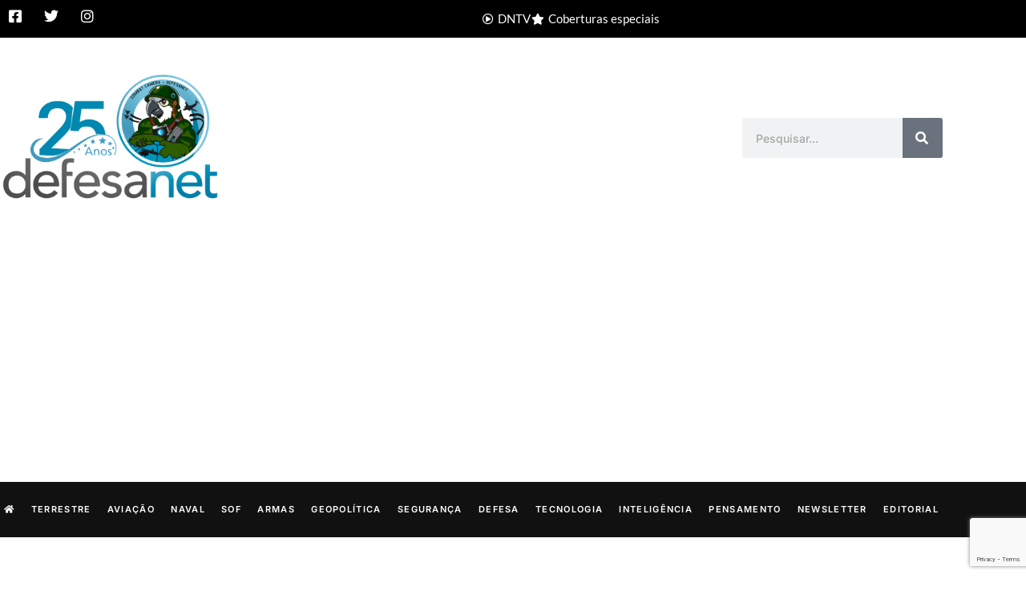

--- FILE ---
content_type: text/html; charset=utf-8
request_url: https://www.google.com/recaptcha/api2/anchor?ar=1&k=6Ld9x7IqAAAAAMcQWGv8fCUhjOOVPVOkwKCEr0IX&co=aHR0cHM6Ly93d3cuZGVmZXNhbmV0LmNvbS5icjo0NDM.&hl=en&type=v3&v=7gg7H51Q-naNfhmCP3_R47ho&size=invisible&badge=bottomright&sa=Form&anchor-ms=20000&execute-ms=30000&cb=2q431x21q1vd
body_size: 48394
content:
<!DOCTYPE HTML><html dir="ltr" lang="en"><head><meta http-equiv="Content-Type" content="text/html; charset=UTF-8">
<meta http-equiv="X-UA-Compatible" content="IE=edge">
<title>reCAPTCHA</title>
<style type="text/css">
/* cyrillic-ext */
@font-face {
  font-family: 'Roboto';
  font-style: normal;
  font-weight: 400;
  font-stretch: 100%;
  src: url(//fonts.gstatic.com/s/roboto/v48/KFO7CnqEu92Fr1ME7kSn66aGLdTylUAMa3GUBHMdazTgWw.woff2) format('woff2');
  unicode-range: U+0460-052F, U+1C80-1C8A, U+20B4, U+2DE0-2DFF, U+A640-A69F, U+FE2E-FE2F;
}
/* cyrillic */
@font-face {
  font-family: 'Roboto';
  font-style: normal;
  font-weight: 400;
  font-stretch: 100%;
  src: url(//fonts.gstatic.com/s/roboto/v48/KFO7CnqEu92Fr1ME7kSn66aGLdTylUAMa3iUBHMdazTgWw.woff2) format('woff2');
  unicode-range: U+0301, U+0400-045F, U+0490-0491, U+04B0-04B1, U+2116;
}
/* greek-ext */
@font-face {
  font-family: 'Roboto';
  font-style: normal;
  font-weight: 400;
  font-stretch: 100%;
  src: url(//fonts.gstatic.com/s/roboto/v48/KFO7CnqEu92Fr1ME7kSn66aGLdTylUAMa3CUBHMdazTgWw.woff2) format('woff2');
  unicode-range: U+1F00-1FFF;
}
/* greek */
@font-face {
  font-family: 'Roboto';
  font-style: normal;
  font-weight: 400;
  font-stretch: 100%;
  src: url(//fonts.gstatic.com/s/roboto/v48/KFO7CnqEu92Fr1ME7kSn66aGLdTylUAMa3-UBHMdazTgWw.woff2) format('woff2');
  unicode-range: U+0370-0377, U+037A-037F, U+0384-038A, U+038C, U+038E-03A1, U+03A3-03FF;
}
/* math */
@font-face {
  font-family: 'Roboto';
  font-style: normal;
  font-weight: 400;
  font-stretch: 100%;
  src: url(//fonts.gstatic.com/s/roboto/v48/KFO7CnqEu92Fr1ME7kSn66aGLdTylUAMawCUBHMdazTgWw.woff2) format('woff2');
  unicode-range: U+0302-0303, U+0305, U+0307-0308, U+0310, U+0312, U+0315, U+031A, U+0326-0327, U+032C, U+032F-0330, U+0332-0333, U+0338, U+033A, U+0346, U+034D, U+0391-03A1, U+03A3-03A9, U+03B1-03C9, U+03D1, U+03D5-03D6, U+03F0-03F1, U+03F4-03F5, U+2016-2017, U+2034-2038, U+203C, U+2040, U+2043, U+2047, U+2050, U+2057, U+205F, U+2070-2071, U+2074-208E, U+2090-209C, U+20D0-20DC, U+20E1, U+20E5-20EF, U+2100-2112, U+2114-2115, U+2117-2121, U+2123-214F, U+2190, U+2192, U+2194-21AE, U+21B0-21E5, U+21F1-21F2, U+21F4-2211, U+2213-2214, U+2216-22FF, U+2308-230B, U+2310, U+2319, U+231C-2321, U+2336-237A, U+237C, U+2395, U+239B-23B7, U+23D0, U+23DC-23E1, U+2474-2475, U+25AF, U+25B3, U+25B7, U+25BD, U+25C1, U+25CA, U+25CC, U+25FB, U+266D-266F, U+27C0-27FF, U+2900-2AFF, U+2B0E-2B11, U+2B30-2B4C, U+2BFE, U+3030, U+FF5B, U+FF5D, U+1D400-1D7FF, U+1EE00-1EEFF;
}
/* symbols */
@font-face {
  font-family: 'Roboto';
  font-style: normal;
  font-weight: 400;
  font-stretch: 100%;
  src: url(//fonts.gstatic.com/s/roboto/v48/KFO7CnqEu92Fr1ME7kSn66aGLdTylUAMaxKUBHMdazTgWw.woff2) format('woff2');
  unicode-range: U+0001-000C, U+000E-001F, U+007F-009F, U+20DD-20E0, U+20E2-20E4, U+2150-218F, U+2190, U+2192, U+2194-2199, U+21AF, U+21E6-21F0, U+21F3, U+2218-2219, U+2299, U+22C4-22C6, U+2300-243F, U+2440-244A, U+2460-24FF, U+25A0-27BF, U+2800-28FF, U+2921-2922, U+2981, U+29BF, U+29EB, U+2B00-2BFF, U+4DC0-4DFF, U+FFF9-FFFB, U+10140-1018E, U+10190-1019C, U+101A0, U+101D0-101FD, U+102E0-102FB, U+10E60-10E7E, U+1D2C0-1D2D3, U+1D2E0-1D37F, U+1F000-1F0FF, U+1F100-1F1AD, U+1F1E6-1F1FF, U+1F30D-1F30F, U+1F315, U+1F31C, U+1F31E, U+1F320-1F32C, U+1F336, U+1F378, U+1F37D, U+1F382, U+1F393-1F39F, U+1F3A7-1F3A8, U+1F3AC-1F3AF, U+1F3C2, U+1F3C4-1F3C6, U+1F3CA-1F3CE, U+1F3D4-1F3E0, U+1F3ED, U+1F3F1-1F3F3, U+1F3F5-1F3F7, U+1F408, U+1F415, U+1F41F, U+1F426, U+1F43F, U+1F441-1F442, U+1F444, U+1F446-1F449, U+1F44C-1F44E, U+1F453, U+1F46A, U+1F47D, U+1F4A3, U+1F4B0, U+1F4B3, U+1F4B9, U+1F4BB, U+1F4BF, U+1F4C8-1F4CB, U+1F4D6, U+1F4DA, U+1F4DF, U+1F4E3-1F4E6, U+1F4EA-1F4ED, U+1F4F7, U+1F4F9-1F4FB, U+1F4FD-1F4FE, U+1F503, U+1F507-1F50B, U+1F50D, U+1F512-1F513, U+1F53E-1F54A, U+1F54F-1F5FA, U+1F610, U+1F650-1F67F, U+1F687, U+1F68D, U+1F691, U+1F694, U+1F698, U+1F6AD, U+1F6B2, U+1F6B9-1F6BA, U+1F6BC, U+1F6C6-1F6CF, U+1F6D3-1F6D7, U+1F6E0-1F6EA, U+1F6F0-1F6F3, U+1F6F7-1F6FC, U+1F700-1F7FF, U+1F800-1F80B, U+1F810-1F847, U+1F850-1F859, U+1F860-1F887, U+1F890-1F8AD, U+1F8B0-1F8BB, U+1F8C0-1F8C1, U+1F900-1F90B, U+1F93B, U+1F946, U+1F984, U+1F996, U+1F9E9, U+1FA00-1FA6F, U+1FA70-1FA7C, U+1FA80-1FA89, U+1FA8F-1FAC6, U+1FACE-1FADC, U+1FADF-1FAE9, U+1FAF0-1FAF8, U+1FB00-1FBFF;
}
/* vietnamese */
@font-face {
  font-family: 'Roboto';
  font-style: normal;
  font-weight: 400;
  font-stretch: 100%;
  src: url(//fonts.gstatic.com/s/roboto/v48/KFO7CnqEu92Fr1ME7kSn66aGLdTylUAMa3OUBHMdazTgWw.woff2) format('woff2');
  unicode-range: U+0102-0103, U+0110-0111, U+0128-0129, U+0168-0169, U+01A0-01A1, U+01AF-01B0, U+0300-0301, U+0303-0304, U+0308-0309, U+0323, U+0329, U+1EA0-1EF9, U+20AB;
}
/* latin-ext */
@font-face {
  font-family: 'Roboto';
  font-style: normal;
  font-weight: 400;
  font-stretch: 100%;
  src: url(//fonts.gstatic.com/s/roboto/v48/KFO7CnqEu92Fr1ME7kSn66aGLdTylUAMa3KUBHMdazTgWw.woff2) format('woff2');
  unicode-range: U+0100-02BA, U+02BD-02C5, U+02C7-02CC, U+02CE-02D7, U+02DD-02FF, U+0304, U+0308, U+0329, U+1D00-1DBF, U+1E00-1E9F, U+1EF2-1EFF, U+2020, U+20A0-20AB, U+20AD-20C0, U+2113, U+2C60-2C7F, U+A720-A7FF;
}
/* latin */
@font-face {
  font-family: 'Roboto';
  font-style: normal;
  font-weight: 400;
  font-stretch: 100%;
  src: url(//fonts.gstatic.com/s/roboto/v48/KFO7CnqEu92Fr1ME7kSn66aGLdTylUAMa3yUBHMdazQ.woff2) format('woff2');
  unicode-range: U+0000-00FF, U+0131, U+0152-0153, U+02BB-02BC, U+02C6, U+02DA, U+02DC, U+0304, U+0308, U+0329, U+2000-206F, U+20AC, U+2122, U+2191, U+2193, U+2212, U+2215, U+FEFF, U+FFFD;
}
/* cyrillic-ext */
@font-face {
  font-family: 'Roboto';
  font-style: normal;
  font-weight: 500;
  font-stretch: 100%;
  src: url(//fonts.gstatic.com/s/roboto/v48/KFO7CnqEu92Fr1ME7kSn66aGLdTylUAMa3GUBHMdazTgWw.woff2) format('woff2');
  unicode-range: U+0460-052F, U+1C80-1C8A, U+20B4, U+2DE0-2DFF, U+A640-A69F, U+FE2E-FE2F;
}
/* cyrillic */
@font-face {
  font-family: 'Roboto';
  font-style: normal;
  font-weight: 500;
  font-stretch: 100%;
  src: url(//fonts.gstatic.com/s/roboto/v48/KFO7CnqEu92Fr1ME7kSn66aGLdTylUAMa3iUBHMdazTgWw.woff2) format('woff2');
  unicode-range: U+0301, U+0400-045F, U+0490-0491, U+04B0-04B1, U+2116;
}
/* greek-ext */
@font-face {
  font-family: 'Roboto';
  font-style: normal;
  font-weight: 500;
  font-stretch: 100%;
  src: url(//fonts.gstatic.com/s/roboto/v48/KFO7CnqEu92Fr1ME7kSn66aGLdTylUAMa3CUBHMdazTgWw.woff2) format('woff2');
  unicode-range: U+1F00-1FFF;
}
/* greek */
@font-face {
  font-family: 'Roboto';
  font-style: normal;
  font-weight: 500;
  font-stretch: 100%;
  src: url(//fonts.gstatic.com/s/roboto/v48/KFO7CnqEu92Fr1ME7kSn66aGLdTylUAMa3-UBHMdazTgWw.woff2) format('woff2');
  unicode-range: U+0370-0377, U+037A-037F, U+0384-038A, U+038C, U+038E-03A1, U+03A3-03FF;
}
/* math */
@font-face {
  font-family: 'Roboto';
  font-style: normal;
  font-weight: 500;
  font-stretch: 100%;
  src: url(//fonts.gstatic.com/s/roboto/v48/KFO7CnqEu92Fr1ME7kSn66aGLdTylUAMawCUBHMdazTgWw.woff2) format('woff2');
  unicode-range: U+0302-0303, U+0305, U+0307-0308, U+0310, U+0312, U+0315, U+031A, U+0326-0327, U+032C, U+032F-0330, U+0332-0333, U+0338, U+033A, U+0346, U+034D, U+0391-03A1, U+03A3-03A9, U+03B1-03C9, U+03D1, U+03D5-03D6, U+03F0-03F1, U+03F4-03F5, U+2016-2017, U+2034-2038, U+203C, U+2040, U+2043, U+2047, U+2050, U+2057, U+205F, U+2070-2071, U+2074-208E, U+2090-209C, U+20D0-20DC, U+20E1, U+20E5-20EF, U+2100-2112, U+2114-2115, U+2117-2121, U+2123-214F, U+2190, U+2192, U+2194-21AE, U+21B0-21E5, U+21F1-21F2, U+21F4-2211, U+2213-2214, U+2216-22FF, U+2308-230B, U+2310, U+2319, U+231C-2321, U+2336-237A, U+237C, U+2395, U+239B-23B7, U+23D0, U+23DC-23E1, U+2474-2475, U+25AF, U+25B3, U+25B7, U+25BD, U+25C1, U+25CA, U+25CC, U+25FB, U+266D-266F, U+27C0-27FF, U+2900-2AFF, U+2B0E-2B11, U+2B30-2B4C, U+2BFE, U+3030, U+FF5B, U+FF5D, U+1D400-1D7FF, U+1EE00-1EEFF;
}
/* symbols */
@font-face {
  font-family: 'Roboto';
  font-style: normal;
  font-weight: 500;
  font-stretch: 100%;
  src: url(//fonts.gstatic.com/s/roboto/v48/KFO7CnqEu92Fr1ME7kSn66aGLdTylUAMaxKUBHMdazTgWw.woff2) format('woff2');
  unicode-range: U+0001-000C, U+000E-001F, U+007F-009F, U+20DD-20E0, U+20E2-20E4, U+2150-218F, U+2190, U+2192, U+2194-2199, U+21AF, U+21E6-21F0, U+21F3, U+2218-2219, U+2299, U+22C4-22C6, U+2300-243F, U+2440-244A, U+2460-24FF, U+25A0-27BF, U+2800-28FF, U+2921-2922, U+2981, U+29BF, U+29EB, U+2B00-2BFF, U+4DC0-4DFF, U+FFF9-FFFB, U+10140-1018E, U+10190-1019C, U+101A0, U+101D0-101FD, U+102E0-102FB, U+10E60-10E7E, U+1D2C0-1D2D3, U+1D2E0-1D37F, U+1F000-1F0FF, U+1F100-1F1AD, U+1F1E6-1F1FF, U+1F30D-1F30F, U+1F315, U+1F31C, U+1F31E, U+1F320-1F32C, U+1F336, U+1F378, U+1F37D, U+1F382, U+1F393-1F39F, U+1F3A7-1F3A8, U+1F3AC-1F3AF, U+1F3C2, U+1F3C4-1F3C6, U+1F3CA-1F3CE, U+1F3D4-1F3E0, U+1F3ED, U+1F3F1-1F3F3, U+1F3F5-1F3F7, U+1F408, U+1F415, U+1F41F, U+1F426, U+1F43F, U+1F441-1F442, U+1F444, U+1F446-1F449, U+1F44C-1F44E, U+1F453, U+1F46A, U+1F47D, U+1F4A3, U+1F4B0, U+1F4B3, U+1F4B9, U+1F4BB, U+1F4BF, U+1F4C8-1F4CB, U+1F4D6, U+1F4DA, U+1F4DF, U+1F4E3-1F4E6, U+1F4EA-1F4ED, U+1F4F7, U+1F4F9-1F4FB, U+1F4FD-1F4FE, U+1F503, U+1F507-1F50B, U+1F50D, U+1F512-1F513, U+1F53E-1F54A, U+1F54F-1F5FA, U+1F610, U+1F650-1F67F, U+1F687, U+1F68D, U+1F691, U+1F694, U+1F698, U+1F6AD, U+1F6B2, U+1F6B9-1F6BA, U+1F6BC, U+1F6C6-1F6CF, U+1F6D3-1F6D7, U+1F6E0-1F6EA, U+1F6F0-1F6F3, U+1F6F7-1F6FC, U+1F700-1F7FF, U+1F800-1F80B, U+1F810-1F847, U+1F850-1F859, U+1F860-1F887, U+1F890-1F8AD, U+1F8B0-1F8BB, U+1F8C0-1F8C1, U+1F900-1F90B, U+1F93B, U+1F946, U+1F984, U+1F996, U+1F9E9, U+1FA00-1FA6F, U+1FA70-1FA7C, U+1FA80-1FA89, U+1FA8F-1FAC6, U+1FACE-1FADC, U+1FADF-1FAE9, U+1FAF0-1FAF8, U+1FB00-1FBFF;
}
/* vietnamese */
@font-face {
  font-family: 'Roboto';
  font-style: normal;
  font-weight: 500;
  font-stretch: 100%;
  src: url(//fonts.gstatic.com/s/roboto/v48/KFO7CnqEu92Fr1ME7kSn66aGLdTylUAMa3OUBHMdazTgWw.woff2) format('woff2');
  unicode-range: U+0102-0103, U+0110-0111, U+0128-0129, U+0168-0169, U+01A0-01A1, U+01AF-01B0, U+0300-0301, U+0303-0304, U+0308-0309, U+0323, U+0329, U+1EA0-1EF9, U+20AB;
}
/* latin-ext */
@font-face {
  font-family: 'Roboto';
  font-style: normal;
  font-weight: 500;
  font-stretch: 100%;
  src: url(//fonts.gstatic.com/s/roboto/v48/KFO7CnqEu92Fr1ME7kSn66aGLdTylUAMa3KUBHMdazTgWw.woff2) format('woff2');
  unicode-range: U+0100-02BA, U+02BD-02C5, U+02C7-02CC, U+02CE-02D7, U+02DD-02FF, U+0304, U+0308, U+0329, U+1D00-1DBF, U+1E00-1E9F, U+1EF2-1EFF, U+2020, U+20A0-20AB, U+20AD-20C0, U+2113, U+2C60-2C7F, U+A720-A7FF;
}
/* latin */
@font-face {
  font-family: 'Roboto';
  font-style: normal;
  font-weight: 500;
  font-stretch: 100%;
  src: url(//fonts.gstatic.com/s/roboto/v48/KFO7CnqEu92Fr1ME7kSn66aGLdTylUAMa3yUBHMdazQ.woff2) format('woff2');
  unicode-range: U+0000-00FF, U+0131, U+0152-0153, U+02BB-02BC, U+02C6, U+02DA, U+02DC, U+0304, U+0308, U+0329, U+2000-206F, U+20AC, U+2122, U+2191, U+2193, U+2212, U+2215, U+FEFF, U+FFFD;
}
/* cyrillic-ext */
@font-face {
  font-family: 'Roboto';
  font-style: normal;
  font-weight: 900;
  font-stretch: 100%;
  src: url(//fonts.gstatic.com/s/roboto/v48/KFO7CnqEu92Fr1ME7kSn66aGLdTylUAMa3GUBHMdazTgWw.woff2) format('woff2');
  unicode-range: U+0460-052F, U+1C80-1C8A, U+20B4, U+2DE0-2DFF, U+A640-A69F, U+FE2E-FE2F;
}
/* cyrillic */
@font-face {
  font-family: 'Roboto';
  font-style: normal;
  font-weight: 900;
  font-stretch: 100%;
  src: url(//fonts.gstatic.com/s/roboto/v48/KFO7CnqEu92Fr1ME7kSn66aGLdTylUAMa3iUBHMdazTgWw.woff2) format('woff2');
  unicode-range: U+0301, U+0400-045F, U+0490-0491, U+04B0-04B1, U+2116;
}
/* greek-ext */
@font-face {
  font-family: 'Roboto';
  font-style: normal;
  font-weight: 900;
  font-stretch: 100%;
  src: url(//fonts.gstatic.com/s/roboto/v48/KFO7CnqEu92Fr1ME7kSn66aGLdTylUAMa3CUBHMdazTgWw.woff2) format('woff2');
  unicode-range: U+1F00-1FFF;
}
/* greek */
@font-face {
  font-family: 'Roboto';
  font-style: normal;
  font-weight: 900;
  font-stretch: 100%;
  src: url(//fonts.gstatic.com/s/roboto/v48/KFO7CnqEu92Fr1ME7kSn66aGLdTylUAMa3-UBHMdazTgWw.woff2) format('woff2');
  unicode-range: U+0370-0377, U+037A-037F, U+0384-038A, U+038C, U+038E-03A1, U+03A3-03FF;
}
/* math */
@font-face {
  font-family: 'Roboto';
  font-style: normal;
  font-weight: 900;
  font-stretch: 100%;
  src: url(//fonts.gstatic.com/s/roboto/v48/KFO7CnqEu92Fr1ME7kSn66aGLdTylUAMawCUBHMdazTgWw.woff2) format('woff2');
  unicode-range: U+0302-0303, U+0305, U+0307-0308, U+0310, U+0312, U+0315, U+031A, U+0326-0327, U+032C, U+032F-0330, U+0332-0333, U+0338, U+033A, U+0346, U+034D, U+0391-03A1, U+03A3-03A9, U+03B1-03C9, U+03D1, U+03D5-03D6, U+03F0-03F1, U+03F4-03F5, U+2016-2017, U+2034-2038, U+203C, U+2040, U+2043, U+2047, U+2050, U+2057, U+205F, U+2070-2071, U+2074-208E, U+2090-209C, U+20D0-20DC, U+20E1, U+20E5-20EF, U+2100-2112, U+2114-2115, U+2117-2121, U+2123-214F, U+2190, U+2192, U+2194-21AE, U+21B0-21E5, U+21F1-21F2, U+21F4-2211, U+2213-2214, U+2216-22FF, U+2308-230B, U+2310, U+2319, U+231C-2321, U+2336-237A, U+237C, U+2395, U+239B-23B7, U+23D0, U+23DC-23E1, U+2474-2475, U+25AF, U+25B3, U+25B7, U+25BD, U+25C1, U+25CA, U+25CC, U+25FB, U+266D-266F, U+27C0-27FF, U+2900-2AFF, U+2B0E-2B11, U+2B30-2B4C, U+2BFE, U+3030, U+FF5B, U+FF5D, U+1D400-1D7FF, U+1EE00-1EEFF;
}
/* symbols */
@font-face {
  font-family: 'Roboto';
  font-style: normal;
  font-weight: 900;
  font-stretch: 100%;
  src: url(//fonts.gstatic.com/s/roboto/v48/KFO7CnqEu92Fr1ME7kSn66aGLdTylUAMaxKUBHMdazTgWw.woff2) format('woff2');
  unicode-range: U+0001-000C, U+000E-001F, U+007F-009F, U+20DD-20E0, U+20E2-20E4, U+2150-218F, U+2190, U+2192, U+2194-2199, U+21AF, U+21E6-21F0, U+21F3, U+2218-2219, U+2299, U+22C4-22C6, U+2300-243F, U+2440-244A, U+2460-24FF, U+25A0-27BF, U+2800-28FF, U+2921-2922, U+2981, U+29BF, U+29EB, U+2B00-2BFF, U+4DC0-4DFF, U+FFF9-FFFB, U+10140-1018E, U+10190-1019C, U+101A0, U+101D0-101FD, U+102E0-102FB, U+10E60-10E7E, U+1D2C0-1D2D3, U+1D2E0-1D37F, U+1F000-1F0FF, U+1F100-1F1AD, U+1F1E6-1F1FF, U+1F30D-1F30F, U+1F315, U+1F31C, U+1F31E, U+1F320-1F32C, U+1F336, U+1F378, U+1F37D, U+1F382, U+1F393-1F39F, U+1F3A7-1F3A8, U+1F3AC-1F3AF, U+1F3C2, U+1F3C4-1F3C6, U+1F3CA-1F3CE, U+1F3D4-1F3E0, U+1F3ED, U+1F3F1-1F3F3, U+1F3F5-1F3F7, U+1F408, U+1F415, U+1F41F, U+1F426, U+1F43F, U+1F441-1F442, U+1F444, U+1F446-1F449, U+1F44C-1F44E, U+1F453, U+1F46A, U+1F47D, U+1F4A3, U+1F4B0, U+1F4B3, U+1F4B9, U+1F4BB, U+1F4BF, U+1F4C8-1F4CB, U+1F4D6, U+1F4DA, U+1F4DF, U+1F4E3-1F4E6, U+1F4EA-1F4ED, U+1F4F7, U+1F4F9-1F4FB, U+1F4FD-1F4FE, U+1F503, U+1F507-1F50B, U+1F50D, U+1F512-1F513, U+1F53E-1F54A, U+1F54F-1F5FA, U+1F610, U+1F650-1F67F, U+1F687, U+1F68D, U+1F691, U+1F694, U+1F698, U+1F6AD, U+1F6B2, U+1F6B9-1F6BA, U+1F6BC, U+1F6C6-1F6CF, U+1F6D3-1F6D7, U+1F6E0-1F6EA, U+1F6F0-1F6F3, U+1F6F7-1F6FC, U+1F700-1F7FF, U+1F800-1F80B, U+1F810-1F847, U+1F850-1F859, U+1F860-1F887, U+1F890-1F8AD, U+1F8B0-1F8BB, U+1F8C0-1F8C1, U+1F900-1F90B, U+1F93B, U+1F946, U+1F984, U+1F996, U+1F9E9, U+1FA00-1FA6F, U+1FA70-1FA7C, U+1FA80-1FA89, U+1FA8F-1FAC6, U+1FACE-1FADC, U+1FADF-1FAE9, U+1FAF0-1FAF8, U+1FB00-1FBFF;
}
/* vietnamese */
@font-face {
  font-family: 'Roboto';
  font-style: normal;
  font-weight: 900;
  font-stretch: 100%;
  src: url(//fonts.gstatic.com/s/roboto/v48/KFO7CnqEu92Fr1ME7kSn66aGLdTylUAMa3OUBHMdazTgWw.woff2) format('woff2');
  unicode-range: U+0102-0103, U+0110-0111, U+0128-0129, U+0168-0169, U+01A0-01A1, U+01AF-01B0, U+0300-0301, U+0303-0304, U+0308-0309, U+0323, U+0329, U+1EA0-1EF9, U+20AB;
}
/* latin-ext */
@font-face {
  font-family: 'Roboto';
  font-style: normal;
  font-weight: 900;
  font-stretch: 100%;
  src: url(//fonts.gstatic.com/s/roboto/v48/KFO7CnqEu92Fr1ME7kSn66aGLdTylUAMa3KUBHMdazTgWw.woff2) format('woff2');
  unicode-range: U+0100-02BA, U+02BD-02C5, U+02C7-02CC, U+02CE-02D7, U+02DD-02FF, U+0304, U+0308, U+0329, U+1D00-1DBF, U+1E00-1E9F, U+1EF2-1EFF, U+2020, U+20A0-20AB, U+20AD-20C0, U+2113, U+2C60-2C7F, U+A720-A7FF;
}
/* latin */
@font-face {
  font-family: 'Roboto';
  font-style: normal;
  font-weight: 900;
  font-stretch: 100%;
  src: url(//fonts.gstatic.com/s/roboto/v48/KFO7CnqEu92Fr1ME7kSn66aGLdTylUAMa3yUBHMdazQ.woff2) format('woff2');
  unicode-range: U+0000-00FF, U+0131, U+0152-0153, U+02BB-02BC, U+02C6, U+02DA, U+02DC, U+0304, U+0308, U+0329, U+2000-206F, U+20AC, U+2122, U+2191, U+2193, U+2212, U+2215, U+FEFF, U+FFFD;
}

</style>
<link rel="stylesheet" type="text/css" href="https://www.gstatic.com/recaptcha/releases/7gg7H51Q-naNfhmCP3_R47ho/styles__ltr.css">
<script nonce="a2Wl5DbCS3ov3kkhaxKg_w" type="text/javascript">window['__recaptcha_api'] = 'https://www.google.com/recaptcha/api2/';</script>
<script type="text/javascript" src="https://www.gstatic.com/recaptcha/releases/7gg7H51Q-naNfhmCP3_R47ho/recaptcha__en.js" nonce="a2Wl5DbCS3ov3kkhaxKg_w">
      
    </script></head>
<body><div id="rc-anchor-alert" class="rc-anchor-alert"></div>
<input type="hidden" id="recaptcha-token" value="[base64]">
<script type="text/javascript" nonce="a2Wl5DbCS3ov3kkhaxKg_w">
      recaptcha.anchor.Main.init("[\x22ainput\x22,[\x22bgdata\x22,\x22\x22,\[base64]/[base64]/[base64]/[base64]/cjw8ejpyPj4+eil9Y2F0Y2gobCl7dGhyb3cgbDt9fSxIPWZ1bmN0aW9uKHcsdCx6KXtpZih3PT0xOTR8fHc9PTIwOCl0LnZbd10/dC52W3ddLmNvbmNhdCh6KTp0LnZbd109b2Yoeix0KTtlbHNle2lmKHQuYkImJnchPTMxNylyZXR1cm47dz09NjZ8fHc9PTEyMnx8dz09NDcwfHx3PT00NHx8dz09NDE2fHx3PT0zOTd8fHc9PTQyMXx8dz09Njh8fHc9PTcwfHx3PT0xODQ/[base64]/[base64]/[base64]/bmV3IGRbVl0oSlswXSk6cD09Mj9uZXcgZFtWXShKWzBdLEpbMV0pOnA9PTM/bmV3IGRbVl0oSlswXSxKWzFdLEpbMl0pOnA9PTQ/[base64]/[base64]/[base64]/[base64]\x22,\[base64]\x22,\x22w43Cky5PwoHDqSfCmMKgasKQw5vCkgtcw45aHMOYw4VAA1XCqUdtc8OGwrfDjMOMw5zCkBJqwqgHJTXDqTLCtHTDlsOrYhs9w43DksOkw6/DrMKLwovCgcOUEQzCrMKzw4/DqnYuwoHClXHDs8O8ZcKXwrPCjMK0dw/DoV3CqcK2DsKowqzCnWRmw7LCncOSw717OcKzAU/CkcK6cVNSw5DCihZ3fcOUwpFmYMKqw7Z0wocJw4YtwqA5esKfw4/CnMKfwpHDjMK7IGTDhHjDnW3CjwtBwqbCkzcqbcKww4VqWMKOAy8AOCBCMcOWwpbDisKdw7rCq8KgbcObC20FG8KYaHo5wovDjsOvw4PCjsO3w4Mtw65PFcO1wqPDniHDiHkAw7d+w5lBwq7Ck1sONWB1wo5Uw4TCtcKUY3I4eMOFw6kkFFVjwrFxw7g0F1kdwpTCul/DkVgOR8K5UQnCusOdHk5yEH3Dt8OawobCuRQEbsOew6TCpzRAFVnDgAjDlX8owoF3IsKVw4fCm8KbNjEWw4LCiAzCkBNfwqs/w5LCl2YObjomwqLCkMK+OsKcAgfCt0rDnsKZwozDqG5ic8KgZUjDjBrCucO8wpx+SALCo8KHYyUsHwTDvsOAwpxnw7DDmMO9w6TCgsOxwr3CqgjCoVk9PVNVw77CqcOvFT3DvMO6wpVtwpLDrsObwoDCg8OWw6jCs8OmwpHCu8KBNcOoc8K7wqzCq2d0w4/CmDU+R8OpFg0HKcOkw49twq5Uw4fDmsOjLUpbwqEyZsOxwohCw7TClFPCnXLCmEMgwonComtpw4ldJVfCvWvDgcOjMcOnQS4hRMKBe8O/AE3Dth/Cr8KjZhrDgsOVwrjCrQMZQMOuUMOXw7AjW8O+w6/CpDchw57ClsOiFCPDvTDCucKTw4XDtCrDlkUoV8KKOB7DjWDCusOZw6EabcK+bQU2TMKfw7PClwvDucKCCMOqw7nDrcKPwr0NQj/[base64]/CmFg4w6PDtcO/woLCgsKCw4LDuMKewqU7wqrDvAoiwoEICRZ4bcK/w4XDvgjCmAjCoy9/[base64]/NcOgwrMpwqzDisKhbztawqQXbsKGXcKXDSbDv0XDisKUD8KIesOKUsKtYlkUw68Awr0Nw5peVMKWw7/CnHjDmMOIw5PCi8KDw73CvcK6w4fCjsOkw5nDjBtFQXYMKsO8woA5U2nCtQjDlhrDjMK0OcKew48aIMKxEsKLecKBbl57e8OeUWdPByzCrRPCqxdDFcONw5LCp8Ouw6IYOnPDjng0wo7DtBnCsUB/wovDtMKhFBzDrUPCnsOMc13DmGjDrsOxAMO6bcKLw7jDu8Kwwpstw4fDtcOzdQHDqgjCmFHCpXtRw63DsnYnZV4tI8OsScK5w6vDjMKFF8O2wqhGAsOIwpTDtsKzw6PDhMKWwqLCqBrCrDTCtlE/[base64]/DrzLDj8OrVF0OwoDDozfDtyzCmsK9ZwobQMKXw4lRADXDnMKCw4fCrcKsXcOTwp4qUAsWXQzCjQbCpMOIOsK9W3jCukRHUsKswrZRw4RWwojCnsK0wrLCrsKSJ8OaSCrDlcOvwr/CnnR2wpgnTsKEw5hfcsOqGWjDmGzCvjY7BcKTZ1zDj8KUwozCjR7DkwPCr8KAa2FjwpTCth/CqXXCggVbcsKhV8OyCmDDt8Kqwr3DjMKcUzTCgHU+DcOjBcOrwqFYw4rCscO3HsKEwrvCvQPCsiXClEcyfMKLfRYCw77CsClORcOYwrnCkHLDrn03wq10wqsmCEnDtHPDpE/[base64]/ZC5ew515wrzDuiMHT8KLPMKzacKkw63CmMKKIVnCrsKpccK+AcOqwpo/[base64]/fcO7w5Vgw4FeNCYXw7DDnsK2Q8OPSsKXwqAtwrXCo0PDtsK5YhDDnhjCpsOQw6JuIRTDh08Gwoolw649FlzDrMO0w5xrLGrCvMKASXnDmEUGwqfChz3CtUjDuzQowobDlzXDoQdXDGNMw7bCpDrChsK/XCFDMcODI3LCh8OtwrbDsCbDnMO1RFdTwrcUwqBUUg3CqyLDncOXw4R8w7HDjjvDhgBdwrXDsVphLlpjwo8Rw4jCs8OzwrYLw7F6TcOqc3EWKzdOS1jDrsK0w6EQwog9w43DtsOoEMKmSsKMREPCi3DDpMODRwN7NWlKw5x+AXjCkMKqfMKswovDjUrClcOBwr/DpcKKwp7Dn3HCicK2eg/[base64]/ClMOzw7/CicKbc2HDlMOSPwXDvXgBB8KTw7HDhcKCw7w2FXFTZHXCoMKsw7YYb8KgO1PDtcO4ZVrCn8Kqw7lIecOfQcKzfMKdfsKSwqRawq3ClwAAwodOw5LDgBpiwqnCsEwxwo/DgFt4JMO/wrZWw7/DsRLCvkkVwrbCo8Kxw6vCvcKkw5VFPV1yWAfCgkhQE8KVXnjCgsK/OysmT8Oqw7oZCwBjf8OYw5nCqhDDosOAYMOmXsOaEcK/w7RwQjsaYzwTXl52wrvDi043KgFCw7piw7A9w4DCkR9aVCZsLXrCv8Kjw7tedR4iM8OqwpzCvjrDu8OQIXHDqRdGDiRdwrnDvQEQwq5kRVXCiMKiw4PCnDvCqDzDpzcuw4fDnsKiw7oxw4ZlZ1LCqMKlw6vDiMOfRsOBCMO6woBOw7Y5ch3DlcKdwrjCoBU+ZF3Cm8O/[base64]/CtDdRQBMoISQ1TMO0wpZowo1UAyQJw6DCszwcw7vCvT5BwrYtGlPCs3ADw6rCicKEw5UfND3CsjjDpcKtK8O0wrfDpDtiDcKWwovDhMKTAVI/[base64]/wpfDk8OWwq7Diz3CuFocISIsI1gxw4bDnmZgCT3DplR0w7LDj8Oew45wTsOqwpPDixtyPsOjQzjDln3DhkgNw4HCssKYHyxhw7zDjw3CnsOSAMKfw5wRw6Edw5IFC8OaAcKEw7bDisKcGAQnw4/DjsKnw7YKecOOw6vClA3CqsOzw4g/wp3DrsKzwpfCm8KhwpDDrcOxw7EKw5TDocKxM0M8VcOlwonDjsKxwooDOH9uwq1aHh7DonHDgcKLw7PDqcKGD8K+EgzDgH0Uwpo/[base64]/Dq1nDiTgvwrM+wotyacKywr9Ow4gBwrNoVsOse1QePyLClFTCiRU9XiE6RBfDpMKzw7Q+w4/DlcOWw5tbwoHCj8K8FC95wo7CuifDr1wxdMObXsKpwoXDgMKswqvCqMK5cVzDnsObS2nDuzFwTkRKw7RZwqQmw5XCrsKEwrfCn8Kkw5YHXD/[base64]/wqdHNHHDnMKTwq/DnD7ClMObTsOWw6LDn8KLccKTDsK1dnfDpMOuESnDvMKvFsKGNU/CgsKnYcOKw5gIRsKhwqXDtGtTwrhneyUMw4PDpXvDucOUwrXDlcKOESNIw7rDl8OOw4nCo2bCmR5UwrNREcOhdMOUwoLCsMKGwrbCrn7CvMOGX8KzJcKUwo7CjmFISWF3V8KmfMKFH8KFw7rCncOPw6k6w70+w4fDjlQZwr/CphjDkkHCox3CiGgawqDCnMKqP8OHwox/aAojwojCiMO+HUDCnmBowrQ7w7A7EMKTYAgAdMKsEkvDjQFdwp49wpbCosOVaMKbHsOcwoVyw7nCjMK/fMKkdMKRT8K7Fl45wpDCi8OSNkHCkWHDusKbe1UYUBoaGUXCpMOGPMOLw7V/PMKew7BmN3LCuiPCh1bCp0fCq8OgdCzDvMOgRMORw4kcacKWeA3CuMKCGSEZZsO/ZhRpwpBNbsKecRjDm8O0wqjCgytqWMKIfBQ5wqsKw7/ClcKELsKNdsOuw41SwrzDkcKrw47Dm2A/KsKrwqJiwqTCt3oqw7vCiCTCrMKEw5oKwrDDmhTDgjRgw59yb8Ktw7TChFbDksKiwpTDvMOXw60gDMOBwocdGMKEDcKLRMOUw7rDrDNkw6tdX08zAVs4VwPDjsK/Lw3DncO6fsOhw6/CgQXCisOrcxM/NsOmQSBJTcObKjbDlB43HsK1w47CvcKDPE/DoT/[base64]/DuGUbw4LDiWQyNcKWa8KJI8OcwrB4w6vDmMO/FmDDrzXCjTfCjWjDtFvDvETDoBTClMKBH8KLNMK0FMKFRnrCq2NhwpLCknVsFmUECCDDgnzCjj3CpcKSUEhOw6dQwrBDwoTCvsOhWGkuw57CncOjwrLDlMKdwpzDucOZRQPChXsrVcKOwpXDlRoTwp4HNnPCqBo2w5rCt8KMOA7DvsKPT8Omw7bDjyYtNcO4wp/CpgdLLsKQw6Qnw5NSw4XDqxHCrRMLC8O5w48iw6sew4YSY8OxcRfDg8Krw7Y6bMKFRMKEDVXDlcKLchQCw4hiw4zCsMOKBQnCrcO6fcKvRMKZfsKzesKjMMOdwrHCtBR/wrdxesKmJsKswrx6w7lhIcONSMKuRMO9AMOfw6UBCTTCtUfDk8OOwr3DtsOBfcK7wr/DhcKhw6JfD8KGK8OZw4ELwpZXw7R4woZ/w5zDrMOWw5PDuVV7S8KfP8K5w59uw5TCv8Kiw7wtWQQEw4nCu0BrBlnCoDouTcKdwqE7w4zCn1BDw7zDknTDmcO6wqzDjcOxwo/ClsKrwoJraMKFKXzCmMOMA8KnfcKnwr0BwpLDo3E5wpvDsnZ+w5rDjX1keAnDlknDssKMwqPDr8OVw4hBDyRSw4TCisKGScKQw7Nvwr/CicONw7fCqcKuNsKkw43ClUkDw7oMXlw3w6BxB8OIfxBrw5ENwpDCoWMQw5rCicKzGit9BC7DvhDCusOUw7rCusKrwoBrDRZMwpfDtgTCgMKVUmJ9wprCg8Kqw7wfOn8sw6HDmXTCqMK8wr0tSMKfUsKgwp3Csn/CtsOHw5pHwq04XMKtw7w8ZcKvw7fCicOkwrXCjEzDv8K2wqRWw7BTwoFQJ8Ozwo8pw67CjTJ2WHDDm8Ofw586ZDsEwofCuhjCg8Olw7M0w7jCrx/DihxEaUbDmUvDmEg0FG7DtCrCtsKxwr3CncOPw40yX8Ooe8Klw43ClwzCkE7Cij/DqzXDgmPClcOdw7M+woxAw4xecT/[base64]/Cm8O1TsOhamHDksOIwqJew70WfMO9w5/[base64]/wrvDtsO/w43CucOHdiJzG8KTwqZQw4fCryRmdEnCrE1NYMK4w4bDkMO2wpY0HsKwY8OePsKIw4nCsx9BIcOGw5LDk1fDhcOtXg0GwpjDhSgEJsOqQWDCsMKcw4U1wrxAwpvDnBcTw6/DuMK1w7HDhmwowrPDkcOYCkBuwpjCoMK4e8K2wq1rVmB+w4UswrLDmVsXwpTCogdcYRrDmwvCgQPDr8K1HcO+wrcaeXbCoSvCrzHCjjjCugcCwq4Ww7xtw6TCsSzDtgrCr8OcT3jClVPDkcKLPsOGGiFWM0rDhXQ8wqnClsK8w4LCssOTwqbDpx/Cr3DCiF7DrjzDkMKsXMKaw5AGwrFkM09FwrHDmEsewrwJPWRlw6pJJ8KWHiTCvVZSwoUheMO7D8KXwr1bw4/DpMOqPMOWEcOcJVsPw7TDhMKhHUZcQcKmw7I+w6HCsHPDrTvDpMOBw5MydkQ+OG1qwpFcw497wrVVw4QJKGYMMUjCqgQ4wrRHwqJFw4XCv8Oqw4LDhCzChcKeGDfDiCvDq8ONwoV/[base64]/Cr8KjwoXCpSdXccKVbCLDtC5gwqXDgcOHZALDnS1Tw7bCj1jCgSp4fnzCmDFwACstbsKMw6fDhm3Dt8KfW2I2wrtpwofDpGYABMKLZgzDpgg2w6jCsF8JT8OVw6/DgSNJLhjCtMKYUCgIZzfCiGVPwpRsw5IuZGZHw7k8IcOOdsKtHwYeEnVsw4nCrMKJZDXDljpZExrCgnpjHcKHCsKAw61lXFRxwpACw4HCmh3Cq8K3wqZfbn/DssK7Um3CmiYXw5lQOGZxLgpewqzDo8Oxw6HCisOQw4rDtkDCvHpBG8OcwrtSRcOBPHnDokBzwqHDq8K0wrvDr8KTw7nDhhHDjyTDgcOFwp93wo/CocO1dEpCYMOEw67Cm3HDsR7CpQLCl8KUJxxMNEIDBmNbw6Mpw6B1wqfCmcKTwodow4HDtEjDlmLDjTxrHcK8MkMNDcOfT8Krwq/[base64]/w6zCnsK+w5ZtEsK2w7jCg8KdI0TDlGjCh8OOAsOresOPw67CkcKnVjJrb1LDilMhC8OraMK4byQJbXA2wpZdwqLChcKeUyVgK8KHw7fDn8KAJ8KnwoHDmsK2RxnDphsnw5M0BQ1Ow7xMwqHDhMKdDcOlcDcyNsKqwoA4OEFbVj/CksO8w7lNw77CkTjCnDgydiRNwoJ6w7PDnMOcwrgbwrPCnSzCtcO3FMOtw5fDvMOSXkjDijnDicK3wrQ7VFQfw7QhwqZSw5jCkXjDqTAnOMOYWihUwo3Co2zCgcKtAcKnD8O7OMOsw4/DjcK6w6R/VRV6w5DDsMOCw4LDvcKAw4YFTMKRZ8Ofw55ewqHDg2bCo8K/w6TCg3nDvmgkbgHCp8OPw7Idw7DCnl7CnMOhJMKBUcKLw47Dl8OPw6ZhwqTCgDzClsKlw57CjzPChsOmF8K/NMOGQUvCs8KIMMOvIUISw7BGw6PCjg7CjsKHw4sTwqQIXS58w5vDlcKrw7rDiMO5w4LDssKJw65mwqRPPcKmdsOnw4vCqMK3w4fDnMKmwqMtw5jDnXRfZmkLAMOrw7oEw6PCs23CpAvDpcOGwpvDkT/CjMO8wrEOw6zDpWnDjB0bw61dBMKHR8KYcVLDnMKjwrgxe8KFSzIAR8Kzwq9Gwo/[base64]/[base64]/wqHCj8OKIsOEesKawq/DoMOQwqfDvcOKOQoPw6EMwpQANMKSI8OMe8OEw6hgMcKvJ3LCoE3DssKJwp0tWXXCij7Di8KYQMOie8KlCMOAw4d5AsKLQTo6WQfDr3zDkMKhw4V4VHrDhyJ1cAN+Xz8PJMO8woLClsOrd8Oxexc4P1/Cg8OVR8OJWcKMwpUPdMOYwolBQ8KDwrc3Nh1VPHcIUk0+RsOTGHvClhjCgCUQw6hfwrzChsOTLEx3w7gef8KVw7/ChsOFw6zCrsOpwqrCj8OTDcKuw7s6w4DDslHDqsKKMMKKZcOhCV/DvEpKw6IzdcOBwrbDrUhew7ohQcK7LAbDksODw7tgwqPCqlUCw7TCml5Tw4DDryUmwoY5wrhFJmjCvMK4I8Otw74twq7CtsKpw7XChWXDmsOracKPwrDDkcKWRcOIw7bCrHDDpMOpEF3Dh1sAfcOewp/CoMKgDx16w74ewpQiAlkmQ8OIwrvDucKBwq/DrH3CpMOzw69jNx7CmcKxX8Kiwo7CgicIwrvCqMOxwoAtG8OowplpQ8KPPRfCisOlITfDpWXCvBfDvyLDocO6w40owpPDqGNvDw9ow7PDgxDDkRFnCHIdDMO/d8KpYXLDtcOCPEwwcyfCj3HDvcObw58GwpLDu8KAwrNcw5s0w4HCsh3CtMKsQF3CnHHCvmkMw6HDisKBwqFJSsKmw5LCoWI+w6XCmsKywoIvw7/CkWdNFMOyQDrDvcOLPsOzw54ew4o/[base64]/wpcgwpDDlCFSbBQBwplvNsKZM2Aawo3CkEw7BhDCnMOvRcO1wrhdw5DCpsOlUcOnw5LCrsKkRD7ChMKEXsKywqTDg1x8wrsMw7zDlsKFTg0BwqjDoxsqwobDn0rDmT88anTDvcKUwq/DoWpVw7jDlMK/Emt9w5rDk3UjwojClXYowqLCksOKbcOCw7pmw5Z0WcObMkrDusOmXsKvfCzDjCBAB1UqIkzDsxV4QDLCs8OYK21iw7pdwpdWXAojRMOgwq/[base64]/DsMKGw47Cu0UWKloUdiAnS8K7aMKcw7HCglzCi2Alw4bCs2FmMnbDnQHClsOxwqfCm048dMOlwrwpw7RxwoTDgsKGw7E9b8O1P28Ywrp/w6HCqsKdejIOBycRw6NhwqUJwqjDm27Cs8K8wqQDG8OPwqbCq03CuhXDjcKQXDvCqDpLX2/CgMKAXQ9lRQ7DpcORfAdiRcOXw6hOFMOqw4LCi1LDt3Nww7debV0ww5RGBF/[base64]/[base64]/DrAYhN0Jjw7PCmMOJWDbCgMKXwqBODMO0w5cBw5XCrybDksK/QSJeaCA1Y8OKSmoqwo7CvivDqyvCmzPCiMOvw6fDqCoLYDYXw73DlU9Ow5law5kuRcOjHhXCjsKAHcOAw6hNRcOnwrrChsKkfS/CnMOZwp1Lw7rDucOEVAoAU8K9wpfDisKywqgeA0xmCBVtwqjCkMKNw7bDpsOZdsOzNsOYwrjCl8O7BnFxw699wqdNDFdNw6DDuw/[base64]/Dg3bDi2wdwqQNwpbCmhFgw4rCnn3CuhVGw5DDuBAcdcO5wpTClQLDsi1Ew7wLwo/CrcOQw7oYFVtcGsKoUsK/d8KJw6Jlw6DClcOsw6YbFl8gEcKfNwcJPCATwp/Dii7CvzlTdB04w4LCogsGwqDDjFVMwrnCg3jDksOXBMKHBVI1wqXCqcKhwprDlsOawr/Dq8OwwpnCg8KZwrDDjhXDrUcNwpNkwoTDllfDh8KXA1UhYhctw5gMP3Q9wpYyIsOjO21NdgHCg8Kbw4PDj8KxwqI2w6t8wppiX3vDi17ClsKMXDBDwoZMQ8OkTMKMwqAXZMKrw44Ewo9jHWkKw7Avw7M/YsOEAW7CtC/[base64]/[base64]/[base64]/[base64]/DrsKle8OYLEcGwo8RJEA4EcOmXl/DvcKeJsKgwpMGXSjCjid6YgPDusOIw7d9UcKPbnJywqsAwogKwrVow6PCmk/Cu8KqLDcVQcOlUMOoU8KbY3B3wqzCgX8Xw7ccGAjCjcOFwqEkfWVAw5o6wqHCs8K0P8KmKQMRXVfCs8KVEsO7RsKHXiYBPWzDq8K6a8O3w6nCjR/Dtjl3QVjDiCYNQ3ofw5/DswbClj3DsWvDmcOkwo3DjcK3RMOiPcKhwq1AXyxwQsKFwo/DvMK0S8KgcXQlAMOpw5l/w6/DhGRIwrnDn8OOw6VzwpBAw7/DrRjDgmTCpErDssKjFsKQdjgTwrzDjVrCrydxSxjCoCLCj8K7w7/[base64]/[base64]/WB4ndcK2wq0DUcK/wqMBwpEwOR8NwpzDoE1Qwo3Dj2jDucKCO8Kpwp1vbsKCL8KsBMOZwq/ChHNhw5DDvMO5w5owwoPDtcOrwp7Cg2bCo8OBw7QSBzzDpcO8XSI7BMK6w75mw6EXPVdIw5Uzw6EVBQjCmFEXbcOOScOPf8Kvwrk1w6wSwpvDom5cXknDkgRNw5QjUBUIMMOcw43DpBY/XHvCn1/CoMOsNcOLw67DuMO/EScvM3xcT03Cl1jCjWLCmCUTw5MDwpVDwrBEYFgzJ8OvZRp4w4pAEyvCk8OzCnTDs8OzRsKpSMOKwpPCusKkw6YWw5JDwp0fWcOISsKVw43Dr8OPwrwXC8KBw5lJwqfCqMO/OcKswplMwqoKWnAxDBUHw57CoMKsdsO6w70mw43Cn8KZBsOWw4fCoznCsgHDgjoVwqIpJMOVwo3DvMKqw4vDrD7DjicgQMKQfQNcw6jDrMK1UcO/[base64]/XiFiPMOOwr1iS2ZkwoPCrRUhbcKIw6/CgcK3PWnCti0nZUfCnkTDksKPwpbCly7DlMKGw7fCnkTCohjDpmMDT8OsFEkYMU/[base64]/DsxvClRvDocKzw6vCrh1uJMO7Fi3Cu0bDqMO/w6bDoEkSUVTDlVnDs8O+EMKZw4TDuXXChF7DhVsvw4/[base64]/CqiAOw5vCnMO8w49Ew6hiw4xkCcKBw4tFw6rDklfDlE9lUBx3wpTClsKlYcOHPMORSMOJwqbCqXzCj2PCgcKwI3oBRUnDmkRqcsKDWBwKJcOXD8KKRHsFAxsyDMKgw7Acw5JGw6LDjcKtYMOMwpcCw5/DsEh7wqRLUcKjwrg8ZW81w6ACT8ODw7deP8KPwqTDsMOQwqMSwqIzwqVxUX4qNcOXwrZnGsKAwpjDqsOaw7ZAKMKiBggSwrQ8QMKcwq3DrysNwprDgHgRwqsewrHDkMOUwqPCrcOow5HDqldIwqTChDkNBDjCnMOuw7sYF2dODHjCqV/CtHBkwqV5wrbDiCMiwoLCtTTDu37CqMKBRRnDt0zDtQgjVjHCrsKKFUsXw6fDuHnCmQzCv0o0w4LDisO/w7LDvGlCwrYmRcO1dMKxw6XCnMK1YsO9VcKUwq/DpsKfdsK5esOzWMOfwpXCncK9w7sgwrXCoC8dw6hNwr46w4B4wonDqjbCuRnDlMOpw6nCvDouw7PDrcOmHkZZwqfDgT3Cly/DlUXDiE5Bw5ctw4wGw6ocLydmAiJ7JcODWsOdwok7wp3CrldNFTghwoXCmcO/MMOqYU4Dwq7DksKew57DgcO8wqkpw4rDv8OGC8Kdw57CjsOOaSckw6nCkDfCu2DDv3XCv07Cv1PCtS8eU31HwqwcwpHDh3RIwp/[base64]/w6TDukTClyxcLHJcwrzDpMO3wq7CtMOawpJlwoRUTMOKK13Cg8Opw4EawpbDjE3CoQBhw4bDonwYXcK2w5/DshxNwqZMOMOyw7oKKQN2JREfZsOnaFlpG8OswqBaZk1Pw7kPwqLDnsKsRsOkw67DikTDgMKbScO+w7MvasOQw7BFwp8nQ8OrXsKCUUHCrlLDhHjCsMOIVsO0woIFScOww4VDEcOtdMKOSCzDrcKfGRDCpj/[base64]/EsOBw7XDv0cQK8O+NcK6wqDCjUtuNi3DpMKQLQPDkBAJLsOEw4vDq8K6NkTCvnrCscOmJ8KsEGDDoMKZa8OHwoXCojdvwq/Cr8OqO8KMfcOnwp/Co25zSBjDnS/Cgj9SwrQtw7nCusKWBMKvIcK2wo9LAkxDwqjCjMKGw5LCu8ODwo0DMxZkMMOUJcOGwr9AfSNtwq9lw5PDs8OKw7YewqbDqi9GwqrCuEk3w4rDt8OtJXXDucOIwrB1wqXDoW/ChlfDrcK7w6oUw47CkHjCjsOQw54mDMOra0HDi8K1w4FvCcKnFcKkwqhFw6gTKsOBwrlpw4BdFx7CthoAwqZ0SjTChgwrOwfChQ7Cv0gNwoQ8w4nDk1x+c8OfYcKSHjLCvcOvwpvCo0lOwo/DjsOIGcOyKMKGZ1sUwpvCo8KhGMKKw6YrwrwOwrzDsTjCvUAjYm9reMOCw4Y/N8Oow7PCjMK7w4k7cipHwp3DugvCjsK+GlphHmzCuizDrz0EeANMw5nCpHB4R8KkfsKdHETCtcOiw7zDrj3DlcKbUU7DgMOzw75Gw5I3PCAJRXTDtMOLUcKBRzxvTcKgw6lhw43DiwLDt0ljwrHCu8ORG8O4EnvCkSh8w5J/wo/[base64]/CtE9cZ8KRw6LChsK5A8K/wpwsw57DtcOgX8OFworCozfCu8OTFFB7JhNYw4HCrR7CrMKwwod2w4TDlcKmwrzCoMK9w7olPXwDwpwUwrpwBwYBd8KtKnTCgjJLcsO/wr0Uw7Z7woTCvBrCmsKkInnDvcKiwqFqw4cqBsOewovClFRVEcK8woJGYnnCjRRcw4DDuCHDpMKCHMONLMK/AcOMw4o8woLCncOAJMOMwoPCkMOZUV0VwrwgwoXDrcKORcOrwoc9wpjDh8Kgw6AgH3HCvMKOZcOQN8OtZkVww6ZpX2AmwrjDs8O6wqh7aMK1DMOyBMKDwrjDtVrDhyFzw7DDn8Oew7fDrw/Crmdaw4sCAkjCjC5uQsOywotawrrDvcONeUwTLsOyJ8OUw4rDtsKOw4HCjMOMCSPCg8OtRMKawrfDuE3CncOyXGBcw5wiwrrDucO/wrwrAcOvcnnDosKqw6/CrljDh8OpVsOOwrFHOhsxFlp3KDoHwrnDjcKrUX9Aw4TDpiAtwptoWcKPw4bCtsKBw5HCukEQYzgheC0VODdLw6zDvjoQQ8Klw5IFw5LDiil8W8OyNcKUe8K9wo3CkcO/f19eTCnDqntvFMKPGTnCpQwXwrrDg8OBUsO8w5fDtHfCpsKVwopRwpRNYMKgw4PDq8Ovw4BVw7DDvcKVwoTDjRrDpx3Ci3DDmsKnw6/DlBjCqcO8woXDnsKNHF1Fw49ww6UcZ8OWYlHDqcK4V3bDoMOHEDPCqRDDgcOsNsK7dwcPwpjCrBktw7Zaw6I8wpvCrXHDnMO0EcO8w4EoVWEidMOkGMKbKHLDt1xnwrFHUnNuwq/DqsK+UQPCk2TCocODGGDDtMKuTRVeQMK5wozChiltw5/DgcKcw7PCi1AxTMOZYRRBRA0bwqMkY0ACVcKiw51AZ3h/DxfDmsK4wq/ClMKnw6Elchclwr3CoyXCmkbDscObwrpkJsOQN09wwpp1P8KLwrUAGcOvw5smwq/DiUrCksKcMcOmX8K/NsKNY8KRbcOvwq50MQzDkXjDiCcRwr5Bwro3G3gRPsK8D8OtOcOOTsOiSMOUwovCgFLCn8KOwrkJdsOYK8ONwrt5KsKNd8OpwrPDtAYdwp4Bb2PDnsKOfMOEEcOiwqVKw7/Cp8KlPBhdJ8K1LsOFWMKIByZBHcOGw4LCgBfDjMOCwrV2H8KmGWM3b8KWwpHCn8Oqf8OFw5oeVMO0w4wddXbDilHDjcOGwpNuHcKdw6gxIjlcwqU0HsO8FcO0w4w1esKQHSsQwrfCicKHwqZMw6DDqsKYP0/Ck0DCtnMTC8KEw4U0wqXDtX0HTTQbajwBwq4HI0hdIcOgP1gdF1/Cq8KzLcOQwoXDksOYw5PDkigKDsKlw4LDtBJCAMO0w5x9GW/CiAl6fxluw7bDjsOFwprDnEzDkjZDPsOEUXcGwqrDgXFJwozDkj/[base64]/[base64]/DsMKow5vDvjDCssKqw61/TR/[base64]/w5HCsMK2TBfCosO/w4rCh0jDkDjDhgo7UBXDhMOIwq4UAMKhwqBpPcOQG8KWw6wlEVTCjBnCiGPDqXvCkcO9PhXCmCZ1w7PCqhLCncOXG1pAw43Cm8Obwr0Pw5daMm17VhFuIMK9w6Fcw6k3w7TDvgpLw64Bw5ZowocUwr7Cq8K/F8OxKnJeJMKywphKbcOXw6jDncOew5xcLsOlw5Z5NlByD8OiTGXDt8KpwrJFw4tZw4DDjcOpAsKcTGXDp8O/wpQUNsOEdwVbFMK9XAtKEhZZUMK3OE3CuDLCvxsxIU/CrE4ewqJ3w4oPwpDCrsKNwoHCgMK9bMKwKXXDk3/[base64]/w4nCk3rDiMKTwoEfPMKPwqJObMOkLQvDjzdUwr1gw5wPwrPCohrDksK/BFnDhznDgz/DsBHCrnhCwpRqV3XCoULCpAlSFsOdwrTCq8KNDF7DlEJZwqfDpMO7wq0BAzbDgMO3X8KCPMKxw7FtFgPDqcK+bxjDhsKsK1RnasObw5jCmDfClcKLw7TCuB7CpiIsw6/DgMK8aMKSw5/CjsKAw7fCqxjDtAwHDMOPGXjDkGvDlnIfGcKZMwIuw7VREjJxI8KfwqnCu8K8WcKaworDpXw4wrA/[base64]/DgmjCo0gKJkrCh8KsDcK9woMKTDtiPSIuesK2w4VQPsOHEcKfXiBmw43DkMKjwopdGHjCkg3CocKnHGN9TMKePQTCnVnCvmQyYSErw7zCi8KcwojCgVvDm8OpwpAKZ8K+wqfCth3CnsK3TcKLw5oEOsKewqrDoXLDkhnCs8KUwrfDnCvDoMK1HsK6w4/Cs0cONMKMwoBJSMOKdCFKYMOrw69wwpQZw4bDsyNZw4XDplhtUVUdN8KHGiAwLHrDjAFZbyoPIyE9dRnChTPDrQnCrzHCtcKnCBjDjxPDtnNDwpHDlAYRw4UNw6nDuEzDh0xIRUvCpk4OwqfDin/DvcO9e2bCvHlHwq1eLE/CgsKqwq8Pw4rCgQctASUqwoYoScO2F3vCqMOGw54sesK8R8K/[base64]/[base64]/ChBDDknlnwp/DtDcRXRtVLS9LG8OWw7VQwoUwQsOUwr8vwoMaewPCnsKWw6d/w5wrVsKlwp7DvGc/w6TDvnnCmH4NMl5ow6YOYsO+X8KCw7Vewqw4N8Oiw5DCsE3DnSjCpcOpwp3CpMOjcVnDvgbDuXguw7cIw5odags8w7HDr8K/e2p6J8O0w4pUDHN3woYMQhXCsXgKQcKCw5JywrBLA8K/[base64]/Cqw5Ww4DDu8K7w6t/wpwmOkJnDT7CmkjDmcK1w74ER2tTwr3DuhLDrlgZQCM+WcKgwr5bCx9UB8Kew6jDhsOqaMKmw75xREYGL8O4w7osRsKaw7XDi8OwDcOsLw51wqbDklfDscOkJyDCs8OEVjMCw6rDkU/DvWzDhUY9w4xFwpECw75FwrrCkgTCvTXClQ9fw7Abw6YJw5TDi8KWwq3DgMKgHVnDk8O3RzJfw49Wwp99wrFWw6gQP31Dw6zClsOPw6PCm8KEwrp6MGYjwop7W2zCucO0woXCscKew6Ytw4wSJ3gbCwFfTnBywp1jwrnCicOBwojCiy7DtsKqw6PDl1lOw4pww69cw4/Dig7DgMKWw5zCkMOFw47CmzsWY8KlUMKbw7FxV8KfwqfDs8OrH8OjbMK/wofCjWUJwqlVw7PDs8OeJsOzMEDCm8OXwrMSw7XDlsOYw5TDoFA2w5jDuMOaw4YEwobCmXxqwqM0L8OiwrzDq8K5BBjDp8OEw5V9AcOTQ8O9wr/Dp2TDnA4cwqTDvFx4w55XFsObwqEjMsK4OcKYIUU/wplzRcOqD8KxG8OaIMKBZMKtORVBwocRwpzDnMOOw7bCmsOGNcKZScKqQsOFw6fDiztvTsOzI8OfDcKswpdBw77DrEDCiyF+wptySVPDq1sUdFXCsMOAw5gjwokGIsOGccKlw6PCqsKKNG7ChMOzTMOddQU+FMOoRyxyGcOdw7Qtw4TDm1DDtx/DuTlBGHMpR8Kqwr7DrMKaYnHDnMKCbsOYG8ORwqHDgQttcz99wp7DhcOCw5Fvw6vDihHDqiPDrGQxwpLCmHDDnyvCpUY1w4sSenRQwrbDggzCrcOxw6/[base64]/DihzDv2PDu8OCwp4BbcO7XU/CqTVVBzvCmMKKw5dZwpM1YcKvwolOwp/[base64]/wqdxw6MMw6bDjcKDwpbDncK6wqbDvMKfwpPCrGVhAC/CgcKSaMKHO1VLwq1/wrPCvMKuw4TCjRzCnsKbwo/[base64]/FE1BF8KKw4XDgsKuw4U5w53DksO/[base64]/[base64]/Dp0w5w4ZOwpzDrC4Aw6w9ZGpBcFjCpBURGcKvNcKhwqxad8O/[base64]/CncKxw7/[base64]/DgilwJDFgw6IowpodaMOULhtTY8KyU3zDjFM9a8OYw6Ysw47Cv8OaccKJw67DgsKZwow4GGjCvcKcwrHDuEzCvHElwrQWw6xPwqDDj2jDtsO+HcK2w44UK8K2Z8KGwrZnF8O6w45Ew6zDtMKaw7XCrCbCkgdTXsO1wrwiMyvDj8K1DsKNA8OnaxtOJG/[base64]/[base64]/ClMK2EWHCp8OlwpXDjMKUw6Fcw4cKcsKxwpzCtcKnw6bDpRfCscKPNl9tSynDr8O/wp57GBw4wqzDvFlUaMK2wqk6RsKpamXClB3CsF7DuWELDx/DgcO1wrRjLMOcTBHCr8KbLW8NwpjDgsK3w7LDsUfDvCl3w78bKMK2IsOPFTItwoLCryDCmMOWJm/Dhl4QwrPDuMO6w5MQYMOUKkHCi8KvGnbDtGQ3QsOCHsOAwpTChsKjPcKbMMOkHXxRwr/[base64]/w6TDvsOMwpDDpcKMwpLCuWpQUDcNFCZ8QV5lw4LClMKUPMOcVSXDpT/[base64]/[base64]/CvcOkwofDslwswpc3wowqwqI8WRzDhRHDjcOPw4nDtcKkHcKBWmQ7ZhTDuMOOBjHDnQgWw5rCjy1Hw4ZpRFx+RXZZwpjCgMOXOAt8w4rDkWUcwo0Zw4HCrcKAcCzCisOtwr/Dll7Cizh2w4fCisKtL8KCwo3Cm8OPw5BFwppTKcObKcKhPsOIwqbCpsKKw7vCg2bCni/CtsObT8K8w7zChsK4ScOuwoAiWibCkS3CmXBbwqnDpRlswrTCt8OCMsO3JMOWLj3CkDfCgMOeScKIwrV9wo3DtsKawojDsg4lG8OLPQLCgG7CiG/ChHPDgX4mwq09OsK9w4jDpMK1wqRMQ0bCuFIZBFbDl8OmI8KSYj5Pw5QQRMOVdcOIwqTDisO3ES/DncKhwozDqnRgwrnCusOHEcOBVsOdECXCiMOsbMOCaTsNw7gww6/ClsO+AcOLNsOFwrLCgADCh3cqw4fDhz7Dm31jw5DCiDgNw552QnoBw5JFw6ZxJnrDmVPCksK/w7DDvkfCvMKnOcOJA1BzPMOSJcOCwpbCu3zCmcO4JsKyFR7CvMKjwpnDpsKVUSPCosK6JcK2w7kZw7XDrsOfw4HDvMONVDjCkkHCvsKPw7cXwqzCoMKzJHYrU0AMw6rDvnwfF3PDm1dTw4jDpMOhw7EKV8OYw4BBwrYDwpoZewvCjcKpwpN/d8KKwq8VQ8KSwo9XwprCliRDOsKdwoXDksOTw4Fewr7Drx7DsF0iVCA5ABbDhMKDw7YeV2kFwqnDm8OHw6jDvVXDnMOAA2sFwqnCgXl0JMOvwqjCv8OnZsOLNsODwoXDiWBfAXzDlD3DtsO1wpbDk1/DgsOLfWbCisKiwpR5XyjCuHrDolnDuijCqh4aw6HDj0p6aCU5UcK3bjgBRHbCssKJHCUIRcKcJsK+wplfw6NfZsOeb3I0wrLCqsK8Og3DqcK2DcKowqh9wpcrcglIwo3DsD/DpwIuw5gFw64hAsO3wp9WRibCnMK/QFAvwpzDlMOVw53DpsOCwoHDmGzDojPCkFHDvWrDrsK5fGnDsVc+BMOsw5h0w4zDikPDt8OpZX7DqxHCusOCBcONYMKmwqLCllkCw5g5wo07A8Kgwo0FwrzDpTbDjsK1QTHCk1wtOsOLEkzCnwE2JWt/acKLwofCvsOtw5VUPHnCv8O1b2RMwq4YC0HCnHjCm8K3\x22],null,[\x22conf\x22,null,\x226Ld9x7IqAAAAAMcQWGv8fCUhjOOVPVOkwKCEr0IX\x22,0,null,null,null,1,[21,125,63,73,95,87,41,43,42,83,102,105,109,121],[-1442069,569],0,null,null,null,null,0,null,0,null,700,1,null,0,\[base64]/tzcYADoGZWF6dTZkEg4Iiv2INxgAOgVNZklJNBoZCAMSFR0U8JfjNw7/vqUGGcSdCRmc4owCGQ\\u003d\\u003d\x22,0,0,null,null,1,null,0,0],\x22https://www.defesanet.com.br:443\x22,null,[3,1,1],null,null,null,1,3600,[\x22https://www.google.com/intl/en/policies/privacy/\x22,\x22https://www.google.com/intl/en/policies/terms/\x22],\x22CE3vMcNEyP+0wdYcS46TQrbLxYVCLlR0sD2W+EbwELQ\\u003d\x22,1,0,null,1,1767777709601,0,0,[109,194,152],null,[38,183],\x22RC-JDv-MoYsq_60Tw\x22,null,null,null,null,null,\x220dAFcWeA70PEEm7916kYiOToLSk0dLqMULLCTrasMYRnZxSofXewvOvhixrDP-Do8PZo_PR-PRl-qep_rMe8s16aIMs_PG36R-cw\x22,1767860509650]");
    </script></body></html>

--- FILE ---
content_type: text/html; charset=utf-8
request_url: https://www.google.com/recaptcha/api2/aframe
body_size: -256
content:
<!DOCTYPE HTML><html><head><meta http-equiv="content-type" content="text/html; charset=UTF-8"></head><body><script nonce="Kz6VB3sdlFYezTrhGUp6kQ">/** Anti-fraud and anti-abuse applications only. See google.com/recaptcha */ try{var clients={'sodar':'https://pagead2.googlesyndication.com/pagead/sodar?'};window.addEventListener("message",function(a){try{if(a.source===window.parent){var b=JSON.parse(a.data);var c=clients[b['id']];if(c){var d=document.createElement('img');d.src=c+b['params']+'&rc='+(localStorage.getItem("rc::a")?sessionStorage.getItem("rc::b"):"");window.document.body.appendChild(d);sessionStorage.setItem("rc::e",parseInt(sessionStorage.getItem("rc::e")||0)+1);localStorage.setItem("rc::h",'1767774112401');}}}catch(b){}});window.parent.postMessage("_grecaptcha_ready", "*");}catch(b){}</script></body></html>

--- FILE ---
content_type: text/css
request_url: https://www.defesanet.com.br/wp-content/uploads/elementor/css/post-1055625.css?ver=1767764528
body_size: 125
content:
.elementor-1055625 .elementor-element.elementor-element-a263d71{padding:0px 0px 0px 0px;}.elementor-1055625 .elementor-element.elementor-element-53771e8 img{width:725px;}.elementor-1055625 .elementor-element.elementor-element-63a7516 img{width:725px;}.elementor-1055625 .elementor-element.elementor-element-cde55e5 img{width:725px;}.elementor-1055625 .elementor-element.elementor-element-1d326d1 img{width:725px;}

--- FILE ---
content_type: application/javascript; charset=utf-8
request_url: https://fundingchoicesmessages.google.com/f/AGSKWxWMu9BgcJfusW9xAu3bdj7dhFtYdXvUcrqWqzMkkRqOOCkbHhZF5H6wiFQZMtdUYmRSbHFkYqQ_bcqahiBX_ZRpTfpDFoUoPSTRRBlTnl81HZNJBBM-3msmY8hztiR_Kn6F2bIQvG-wSNjN7BR0soVXu37VKTzwsLTN_rmoGEB_hJ8WKsw4Wk_laBIP/_/ads7./advertmsig..468x80/_ad_bottom./wave-ad-
body_size: -1288
content:
window['c0b09893-ac52-47b0-8a38-23b018e22af3'] = true;